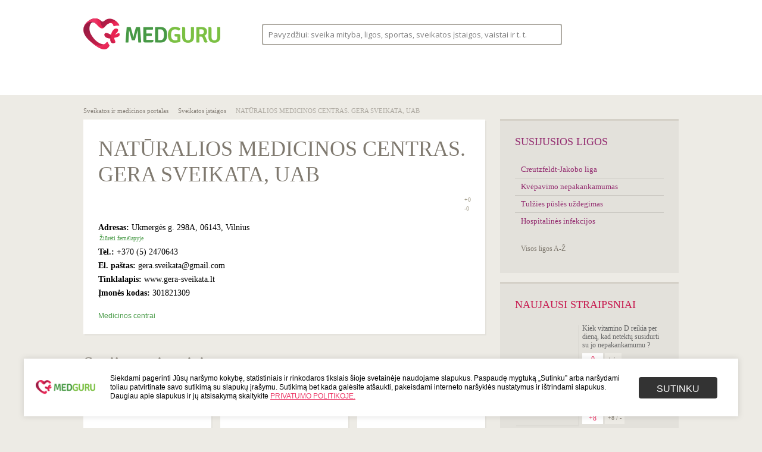

--- FILE ---
content_type: text/css
request_url: https://www.medguru.lt/wp-content/themes/medguru/style.css
body_size: -102
content:
/*
Theme Name: MEDGURU
Theme URI: https://www.cpartner.lt/
Author: Creative Partner
Author URI: https://www.cpartner.lt/
Description: MedGuru theme for WP
Version: 1.0
License: GNU General Public License v2 or later
License URI: http://www.gnu.org/licenses/gpl-2.0.html
Text Domain: medguru
Tags:

This theme, like WordPress, is licensed under the GPL.
Use it to make something cool, have fun, and share what you've learned with others.
*/

@import "assets/theme.css";